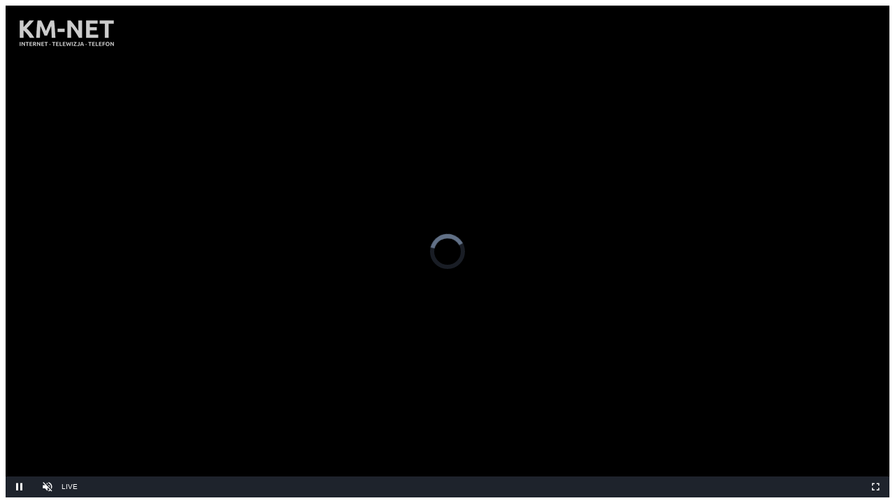

--- FILE ---
content_type: text/html; charset=UTF-8
request_url: https://streaming.km-net.pl/hls/zakliczyn_rynek/
body_size: 7197
content:

<html>
<head>
    <meta http-equiv="Content-Type" content="text/html; charset=UTF-8" />
    <meta http-equiv="X-UA-Compatible" content="IE=EmulateIE7" />
</head>
<body style="background:none;">
    

<style>
body{position:relative;}


.vjs-watermark{padding: 16px 0 0 20px; }
.video-player-dimensions {
    width: 100% !important;
    height: 100%;
    /* height: 550px !important; */
    /*700*/
}

</style>    

<style>
#agrotechg{

  	left: 520px;
    position: absolute;
    top: 28px;
    width: 500px;
}
</style>

<!--<div id="agrotechg" style="z-index:9999">
    <a href="http://agrotech-g.pl" target="_blank"><img src="//streaming.km-net.pl/hls/zakliczyn_rynek/agrotech.png" border="0"></a>
</div> -->



 
    <link href="//streaming.km-net.pl/hls/_player/js/video-js-8.21.1/video-js.css" rel="stylesheet">
    <script src="//streaming.km-net.pl/hls/_player/js/video-js-8.21.1/alt/video.core.min.js"></script>
	<script src="//streaming.km-net.pl/hls/_player/js/video-js-8.21.1/lang/pl.js"></script>
    <script src="//streaming.km-net.pl/hls/_player/js/video-js-8.21.1/videojs-http-streaming.min.js"></script>

  <!-- <script src="//streaming.km-net.pl/hls/_player/js/video-js-8.21.1/videojs.watermark.js" defer ></script> -->

  <video-js
    id="video-player"
    class="video-js"
    width="1000"
    height="700"
    preload="auto"
    controls>
  </video-js>

  
<script>
    //videojs.log.level('debug'); // Włączenie logów debugowania

    const player = videojs('video-player', {
        liveui: true,
        fluid: false,
        autoplay: true,
        muted: true,
		controls: true,
		bigPlayButton: false, // Wyłącza duży przycisk Play
        techOrder: ['html5'],
        html5: {
            vhs: {
                overrideNative: true,
            },
            nativeAudioTracks: false,
            nativeVideoTracks: false
        }
    });

    function getTimestamp() {
        //return new Date().toLocaleString('pl-PL').replace(',', '');
		return new Date().toLocaleString('pl-PL', {
    	    year: 'numeric', month: '2-digit', day: '2-digit',
    	    hour: '2-digit', minute: '2-digit', second: '2-digit',
    	    fractionalSecondDigits: 3,
    	    hour12: false
        }).replace(',', '');
    }

    let reloadDelay = 1000; // Początkowe opóźnienie przeładowania (5 sekund = 5000)
    let hardResetCounter = 0; // Licznik prób
    const maxHardResets = 3; // Po 3 nieudanych próbach, resetujemy cały player

    function reloadStream() {
        console.warn(getTimestamp(), `⚠️ Strumień zatrzymany – próba załadowania za ${reloadDelay / 1000} sekund...`);
        setTimeout(() => {
            player.src({
                src: "https://videocdn.km-net.pl/Zakliczyn_Rynek/video.m3u8",
                type: "application/x-mpegURL"
            });
            player.load();
            player.play()
                .then(() => {
                    console.log(getTimestamp(), "🎬 Strumień wczytany poprawnie!");
                    reloadDelay = 5000; // Resetujemy opóźnienie
                    hardResetCounter = 0; // Resetujemy licznik błędów
                })
                .catch(error => {
                    console.error(getTimestamp(), "⛔ Błąd autoplay:", error);
                    reloadDelay = Math.min(reloadDelay * 2, 60000); // Stopniowo zwiększamy czas retry (maks. 60s)
                    hardResetCounter++;

                    if (hardResetCounter >= maxHardResets) {
                        console.warn(getTimestamp(), "🛑 Zbyt wiele prób! Resetuję cały odtwarzacz...");
                        resetPlayer();
                    } else {
                        reloadStream(); // Ponowienie próby z większym opóźnieniem
                    }
                });
        }, reloadDelay);
    }

    function resetPlayer() {
        console.warn(getTimestamp(), "🔄 Pełny reset Video.js...");
        player.dispose(); // Usuwamy instancję playera
        setTimeout(() => {
            window.location.reload(); // Odświeżamy stronę
        }, 3000);
    }

    function loadStream() {
        console.log(getTimestamp(), "🔄 Ładowanie strumienia...");
        reloadStream();
    }

    //player.ready(function() {
    //    player.watermark({
    //        file: "https://streaming.km-net.pl/hls/_player/images/logo.png",
    //        xpos: 0, 
    //        ypos: 0,
    //        xrepeat: 0,
    //        opacity: 0.8
    //    });
    //});
player.ready(function() {
    let watermark = document.createElement("img");
    watermark.src = "https://streaming.km-net.pl/hls/_player/images/logo.png";
    watermark.style.position = "absolute";
    watermark.style.top = "20px";  // Dopasuj pozycję
    watermark.style.left = "20px";
    //watermark.style.width = "100px";  // Dopasuj rozmiar
    watermark.style.opacity = "0.8";
    watermark.style.zIndex = "10";

    // Dodanie watermarka do kontenera odtwarzacza
    player.el().appendChild(watermark);
});


    // Obsługa błędów odtwarzacza Video.js
    player.on('error', function() {
        console.error(getTimestamp(), "⛔ Błąd Video.js! Restartowanie odtwarzacza...");
        reloadStream();
    });

    // Obsługa błędów HLS
    player.on('hls-error', function(event, data) {
        console.error(getTimestamp(), "⛔ Błąd HLS:", data);
        reloadStream();
    });

    player.on('hls-segment-timeout', function() {
        console.warn(getTimestamp(), "⚠️ Segment HLS nie został załadowany na czas.");
        reloadStream();
    });

    player.on('waiting', function() {
        console.warn(getTimestamp(), "⏳ Odtwarzacz czeka na dane...");
        setTimeout(() => {
            if (player.readyState() < 3) {
                console.warn(getTimestamp(), "⏳ Brak danych przez dłuższy czas. Restart...");
                reloadStream();
            }
        }, 5000);
    });

    player.on('stalled', function() {
        console.warn(getTimestamp(), "⚠️ Strumień się zatrzymał. Restart...");
        reloadStream();
    });

    player.on('playing', function() {
        console.log(getTimestamp(), "✅ Strumień działa poprawnie.");
    });

    player.on('pause', function() {
        console.warn(getTimestamp(), "⏸️ Odtwarzacz został zatrzymany.");
    });

    player.on('loadeddata', function() {
        if (player.paused()) {
            console.warn(getTimestamp(), "⚠️ Autoplay nie działa, próbuję uruchomić ponownie...");
            player.muted(true);
            player.play().catch(error => {
                console.error(getTimestamp(), "⛔ Błąd autoplay:", error);
                reloadStream();
            });
        }
    });

    //player.on('timeupdate', function() {
    //    console.log(getTimestamp(), "⏳ Aktualny czas odtwarzania:", player.currentTime());
    //});

    loadStream(); // Uruchomienie strumienia
</script>


  


<!--<b>TEST</b></br>-->


<!-- Global site tag (gtag.js) - Google Analytics -->
<script async src="https://www.googletagmanager.com/gtag/js?id=UA-145837595-1"></script>
<script>
  window.dataLayer = window.dataLayer || [];
  function gtag(){dataLayer.push(arguments);}
  gtag('js', new Date());

  gtag('config', 'UA-145837595-1');
</script>

</body>
</html>